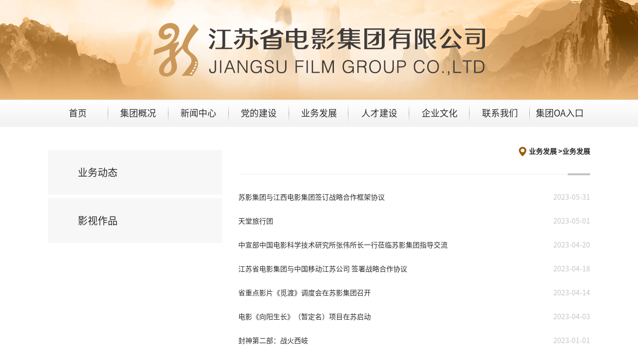

--- FILE ---
content_type: text/html;charset=UTF-8
request_url: http://www.jsfilm.com.cn/chanpin_4.html
body_size: 2237
content:
<!DOCTYPE html><html lang="zh-cn"><head>
		<meta charset="utf-8">
		<title>业务发展_江苏省电影集团有限公司</title>

		<!--templateVarStart--><!--templateVarName=topSource-->
<meta content="width=device-width,initial-scale=1.0,maximum-scale=1.0,user-scalable=0" name="viewport">
<meta content="yes" name="apple-mobile-web-app-capable">
<meta content="yes" name="apple-touch-fullscreen">
<meta content="black" name="apple-mobile-web-app-status-bar-style">
<meta content="320" name="MobileOptimized">
<link rel="shortcut icon" type="image/x-icon" href="/jsfilm/images/favicon.ico" />
<link href="/jsfilm/css/style.css" rel="stylesheet" type="text/css" />
<script type="text/javascript" src="/jsfilm/js/jquery-1.10.2.min.js"></script>
<script type="text/javascript" src="/jsfilm/js/jquery.SuperSlide.2.1.1.js"></script>
<!--templateVarEnd-->
	</head>
	<body>
        <!--templateVarStart--><!--templateVarName=header--> 

   <header>
      <img src="/jsfilm/images/logo.png"/>
 
   </header>
   <nav>
      <a href="index.html"  >首页</a>
<!--codeName=jituanjianjie--><a href="jituanjianjie.html">集团概况</a>
<!--codeName=gongsixinwen--><a href="gongsixinwen.html">新闻中心</a>
<!--codeName=lilunxuexi--><a href="lilunxuexi.html">党的建设</a>
<!--codeName=chanpin--><a href="chanpin.html">业务发展</a>
<!--codeName=zhaoshang--><a href="zhaoshang.html">人才建设</a>
<!--codeName=jituanlogo--><a href="jituanlogo.html">企业文化</a>
<!--codeName=lianxi--><a href="lianxi.html">联系我们</a> 
               <a href="http://122.112.249.123/" target="_blank">集团OA入口</a>
   </nav><!--templateVarEnd-->
<div class="page-main">
      <dl>
       
		  <!--templateVarStart--><!--templateVarName=xinwenLeftMenu-->

<!--codeName=chanpin-->

	  <a href="busyness.html" id="xnx3_24"><dd>业务动态</dd></a><a href="yinshizuoping.html" id="xnx3_14"><dd>影视作品</dd></a>


<!--templateVarEnd-->
      </dl>
	<div class="column page-right">
    <!--templateVarStart--><!--templateVarName=location--><h4><span>

    <!--codeName=chanpin-->
     业务发展

			 >  </span>业务发展
</h4> <!--templateVarEnd-->
    <ul>
        
		<li>
			<a href="142.html">
				<h3>苏影集团与江西电影集团签订战略合作框架协议</h3>
				<span>2023-05-31</span>
			</a>
		</li>
        
		<li>
			<a href="237.html">
				<h3>天堂旅行团</h3>
				<span>2023-05-01</span>
			</a>
		</li>
        
		<li>
			<a href="132.html">
				<h3>中宣部中国电影科学技术研究所张伟所长一行莅临苏影集团指导交流</h3>
				<span>2023-04-20</span>
			</a>
		</li>
        
		<li>
			<a href="130.html">
				<h3>江苏省电影集团与中国移动江苏公司 签署战略合作协议</h3>
				<span>2023-04-18</span>
			</a>
		</li>
        
		<li>
			<a href="131.html">
				<h3>省重点影片《觅渡》调度会在苏影集团召开</h3>
				<span>2023-04-14</span>
			</a>
		</li>
        
		<li>
			<a href="126.html">
				<h3>电影《向阳生长》（暂定名）项目在苏启动</h3>
				<span>2023-04-03</span>
			</a>
		</li>
        
		<li>
			<a href="223.html">
				<h3>封神第二部：战火西岐</h3>
				<span>2023-01-01</span>
			</a>
		</li>
        
		<li>
			<a href="104.html">
				<h3>苏影集团联合出品影片《中国医生》喜获百花奖单项奖</h3>
				<span>2022-08-04</span>
			</a>
		</li>
        
		<li>
			<a href="102.html">
				<h3>苏影集团联合出品电影《中国医生》荣获大众电影百花奖6项提名</h3>
				<span>2022-07-21</span>
			</a>
		</li>
        
		<li>
			<a href="98.html">
				<h3>苏影集团出品影片《觅渡》在常州杀青</h3>
				<span>2022-07-07</span>
			</a>
		</li>
        
    </ul>
            <div class="space_hx">&nbsp;</div>
            <div class="pages">
                <a href="chanpin_3.html" class="prev" target="_self" id="upPage">&lt;</a> 
                <li class="page_pageList"><a href=chanpin.html>1</a></li><li class="page_pageList"><a href=chanpin_2.html>2</a></li><li class="page_pageList"><a href=chanpin_3.html>3</a></li>
                <a href="" class="now">4</a>
                <li class="page_pageList"><a href=chanpin_5.html>5</a></li><li class="page_pageList"><a href=chanpin_6.html>6</a></li>
                <a href="chanpin_5.html" class="next" target="_self" id="nextPage">&gt;</a>  
            </div>
	</div>
</div>
<!--templateVarStart--><!--templateVarName=footer-->   <footer>
     <div class="link">
         <h1>友情链接</h1>
         <a href="http://www.zgjssw.gov.cn/">中共江苏省委新闻网</a>
         <a href="http://www.jiangsu.gov.cn/">江苏省人民政府</a>
		 <a href="http://www.chinafilm.gov.cn/">国家电影局</a>
         <a href="https://www.jsxc.gov.cn/">江苏宣传网</a>
         <a href="http://czt.jiangsu.gov.cn/">江苏省财政厅</a>
		 <a href="http://jsgd.jiangsu.gov.cn/">江苏省广播电视局</a>
		 <a href="http://www.jiangsufilm.com/">光影江苏</a>
         <a href="https://www.ppmg.cn/">凤凰出版传媒集团</a>
         <a href="http://www.jsgx.net/index-pc.aspx">江苏省国信集团有限公司</a>
         <a href="http://www.jscnnet.com/">江苏省广电有线信息网络股份有限公司</a>
         <a href="http://www.jscimg.com.cn/cms/index.php">江苏省文化投资管理集团</a>
         <a href="http://www.omnijoi.com/film_work.html">幸福蓝海影视文化集团</a>
         <a href="https://www.zgdygf.com/">中国电影股份有限公司</a>
         <a href="http://www.sh-sfc.com/">上海电影股份有限公司</a>
      </div>
      <div class="copyright">
         <h1>江苏省电影集团有限公司</h1>
         <span>JIANGSU FILM GROUP CO., LTD.</span>
		  <p>Copyright©2021江苏省电影集团有限公司版权所有 <a href="https://beian.miit.gov.cn/" target="_blank" style="color: white;">备案号：苏ICP备2021038667号-1</a></p>
      </div>      
   </footer><!--templateVarEnd-->
</body></html>


--- FILE ---
content_type: text/css
request_url: http://www.jsfilm.com.cn/jsfilm/css/style.css
body_size: 2717
content:
/*   html5 Reset Stylesheet  */
html, body, div, span, object, iframe,
h1, h2, h3, h4, h5, h6, p, blockquote, pre,
abbr, address, cite, code,
del, dfn, em, img, ins, kbd, q, samp,
small, strong, sub, sup, var,
b, i,
dl, dt, dd, ol, ul, li,
fieldset, form, label, legend,
table, caption, tbody, tfoot, thead, tr, th, td,
article, aside, canvas, details, figcaption, figure, 
footer, header, hgroup, menu, nav, section, summary,
time, mark, audio, video {
    margin:0;
    padding:0;
    border:0;
    outline:0;
    font-size:100%;
    vertical-align:baseline;
    background:transparent;
}

body {
    line-height:1;
}


article,aside,details,figcaption,figure,
footer,header,hgroup,menu,nav,section { 
    display:block;
}

nav ul, li {
    list-style:none;
}

blockquote, q {
    quotes:none;
}

blockquote:before, blockquote:after,
q:before, q:after {
    content:'';
    content:none;
}

a {
    margin:0;
    padding:0;
    font-size:100%;
    vertical-align:baseline;
    background:transparent;
    text-decoration:none;
}

/* change colours to suit your needs */
ins {
    background-color:#ff9;
    color:#000;
    text-decoration:none;
}

/* change colours to suit your needs */
mark {
    background-color:#ff9;
    color:#000; 
    font-style:italic;
    font-weight:bold;
}

del {
    text-decoration: line-through;
}

abbr[title], dfn[title] {
    border-bottom:1px dotted;
    cursor:help;
}

table {
    border-collapse:collapse;
    border-spacing:0;
}

/* change border colour to suit your needs */
hr {
    display:block;
    height:1px;
    border:0;   
    border-top:1px solid #cccccc;
    margin:1em 0;
    padding:0;
}

input, select {
    vertical-align:middle;
}

/*    public    */
@font-face{
    font-family: '思源黑体'; 
    src: url('../fonts/SourceHanSansCN-Regular.otf');
}
html{
    height: 100%;
    background-color: #fff;
    font-family: "思源黑体";
    font-size: 14px;
    color: #2a2a2a;
}
h1{
    font-size: 20px;
}
h2{
    font-size: 18px;
}
p{
    text-indent: 2em;
    color: #2a2a2a;
    line-height: 24px;
}
.left{
    float: left;
    width: 40%;
    overflow: hidden;
    text-overflow: ellipsis;
    white-space: nowrap;
}
.right{
    float: right;
    width: 40%;
    overflow: hidden;
    text-overflow: ellipsis;
    white-space: nowrap;
}

@media screen and (min-width:1400){
    h1{
        font-size: 30px;
    }
    h2{
        font-size: 24px;
    }
    footer .link h1, footer .copyright p{
        margin-bottom: 40px;
    }
    footer .link a{
        margin-right: 40px;
    }
}

/*    header    */
header{
    width: 100%;
    height: 200px;
    background: #c69354 url(../images/sys-bg.jpg) no-repeat center;
    background-size: 100% 100%;
    text-align: center;
}
header img{
    margin-top: 46px;
}
nav{
    width: 85%;
    height: 54px;
    padding: 0 7.5%;
    line-height: 54px;
    background: url(../images/nav-bg.jpg) repeat-x;
}
nav a{
    width: 11.1111%;
    float: left;
    font-size: 18px;
    font-weight: normal;
    color: #2a2a2a;
    text-align: center;
    background: url(../images/nav-line.png) no-repeat right center;
}
nav a:last-child{
    background-image: none;
}
nav a:hover, nav .active{
    color: #cc9859;
    font-weight: bold;
} 

/*    footer    */
footer{
    width: 85%;
    height: 120px;
    line-height: 30px;
    padding: 60px 7.5%;
    background-color: #9a5c0f;
    text-align: left;
    color: #fff;
    clear: both;
}
footer .link{
    width: 60%;
    float: left;
}
footer .link h1{
    margin-bottom: 20px;
}
footer .link a{
    font-size: 14px;
    color: #fff;
    margin-right: 10px;
    word-break: keep-all; 
    white-space: nowrap; 
}
footer .link a:hover{
    color: #4d2e08;
}
footer .copyright{
    width: 40%;
    text-align: right;
    float: right;
}
footer .copyright h1{
    letter-spacing: 6px;
}
footer .copyright span{
    color: #bc9879;
    letter-spacing: 3px;
}
footer .copyright p{
    margin-top: 48px;
    font-size: 12px;
    color: #fff;
}



/*    column-list    */
.column{
    width: 32%;
}
.column ul{
    margin-top: 20px;
}
.column ul li{
    line-height: 48px;
}
.column ul li h3:hover, .film ul li h3:hover{
    color: #cc9859;
}
.column ul li h3{
    width: 78%;
    float: left;
    color: #2a2a2a;
    font-weight: normal;
    white-space:nowrap;
    overflow:hidden;
    text-overflow:ellipsis;
}
.column ul li span{
    width: 22%;
    text-align: right;
    float: right;
    color: #c4c4c4;
}
.column ul li p{
    line-height: 24px;
    color: #999;
    text-indent: 2em;
    margin-bottom: 20px;
}
.column a:hover{
    color: #cc9859;
}

/*    index    */
.frame{
    width: 85%;
    margin: 40px auto;
    display: flex;
    display: -webkit-flex;
    flex-wrap: wrap;
    justify-content: space-between;
}
video{
    width: 40%;
    height: 420px;
}
.box-sixty{
    width: 58%;
    float: right;
    margin-left: 2%;
}
.column-tit{
    height: 36px;
    line-height: 36px;
    padding-bottom: 20px;
    display: block;
    color: #2a2a2a;
    background: url('../images/column-bg-line.png') repeat-x bottom;
}
.column-tit strong{
    float: left;
    padding-bottom: 16px;
    background: url('../images/column-bg.jpg') repeat-x left bottom;
}
.column-tit strong img{
    float: left;
}
.column-tit strong h1{
    float: left;
    padding-left: 6px;
}
.column-tit a{
    float: right;
    padding-right: 20px;
    color: #2a2a2a;
    background: url('../images/right.png') no-repeat right;
}
.bg-gray{
    background: url('../images/bg-gray.png') repeat-x top;
    width: 85%;
    padding: 40px 7.5%;
}
.film ul{
    margin-top: 30px;
    padding: 30px 20px;
    background-color: #fff;
    display: flex;
    display: -webkit-flex;
    flex-wrap: wrap;
    justify-content: space-around;
}
.film ul li{
    width: 31%;
}
.film ul li img{
    width: 100%;
    margin-bottom: 10px;
}
.film ul li span{
    width: 80px;
    height: 40px;
    line-height: 20px;
    padding: 20px 0;
    margin-right: 20px;
    color: #fff;
    background-color: #9a5c0f;
    font-size: 16px;
    float: left;
    text-align: center;
}
.film ul li h3{
    color: #2a2a2a;
    font-size: 16px;
    line-height: 30px;
}
.film ul li p{
    color: #999;
    text-indent: 0;
}

/*    inside page    */
.page-main{
    width: 85%;
    margin: 40px auto;
}
.page-main dl{
    width: 350px;
    float: left;
    line-height: 90px;
    margin-bottom: 40px;
}
.page-main dt{
    height: 90px;
    padding-left: 60px;
    background-color: #cc995a;
    color: #fff;
}
.page-main dd{
    font-size: 20px;
    height: 90px;
    padding-left: 60px;
    margin-top: 7px;
    background-color: #f7f7f7;
    color: #2a2a2a;
    cursor: pointer;
    font-weight: normal;
}
.page-main dd:hover{
    background-color: #f1f1f1;
}
.page-main .selected{
    color: #cc995a;
    font-weight: bold;
}


.page-right{
    width: calc(100% - 382px);
    float: right;
    display: block;
    margin-left: 32px;
    margin-bottom: 40px;
}
.page-right h4{
    height: 58px;
    line-height: 20px;
    text-align: right;
    background: url('../images/page-tit-bg.png') no-repeat bottom;
    background-size: 100%;
}
.page-right h4 span{
    background: url('../images/local.png') no-repeat left;
    padding-left: 20px;
    display: inline-block;
}

.article h1{
    margin-top: 30px;
    line-height: 40px;
    text-align: center;
}
.article h2{
    margin-top: 30px;
    line-height: 40px;
    text-align: center;
}
.article-span{
    line-height: 30px;
    display: block;
    margin-bottom: 20px;
    color: #c4c4c4;
    text-align: center;
}
.article p{
    text-indent: 2em;
    color: #2a2a2a;
}
.article img{
    display: block;
    margin: 30px auto;
}
.next{
    padding-top: 20px;
}
.next a{
    color: #cc9859;
}
.next a:hover{
    color: #9a5c0f;
    font-weight: bold;
}
.article-box{
    width: 100%;
    height: 258px;
    margin-top: 38px;
    padding-top: 20px;
    background: url('../images/page-bg.png') no-repeat;
    background-size: 100%;
}
.article-box p{
    line-height: 30px;
}
.article-box p strong{
    padding-right: 20px;
}
.list-pic ul{
    padding: 0;
}
.list-pic img{
    margin: 0;
}
.list-pic ul li span{
    width: 35%;
    margin-right: 1%;
}
.list-pic ul li h3{
    float: left;
    width: 64%;
    line-height: 24px;
    white-space: pre-wrap;
}
.list-pic p{
    float: left;
}

.contact{
    margin-top: 40px;
    height: 400px;
}
.contact .map{
    width: 60%;
    height: 400px;
    float: left;
    background: url('../images/map.jpg') center no-repeat;
    background-size: auto;
}
.contact .info{
    width: calc(40% - 20px);
    float: left;
    padding-left: 20px;
}
.contact .info p{
    margin-top: 20px;
    text-indent: 0;
    padding-left: 24px;
}
.contact .info .phone{
    background: url('../images/phone.png') left top no-repeat;
}
.contact .info .mail{
    background: url('../images/mail.png') left top no-repeat;
}
.contact .info .position{
    background: url('../images/position.png') left top no-repeat;
}

.page{
    width: 100%;
    height: 40px;
    line-height: 40px;
    text-align: right;
}
.page a{
    width: 38px;
    height: 38px;
    display: inline-block;
    text-align: center;
    border: 1px solid #9a5c0f;
    color: #9a5c0f;
    cursor: pointer;
}
.page a:hover, .page .selected{
    background: #9a5c0f;
    color: #fff;
}


.pages{
    width: 100%;
    height: 40px;
    line-height: 40px;
    text-align: right;
}
.pages a{
    width: 38px;
    height: 38px;
    display: inline-block;
    text-align: center;
    border: 1px solid #9a5c0f;
    color: #9a5c0f;
    cursor: pointer;
}
.pages a:hover, .page .now{
    background: #9a5c0f;
    color: #fff;
}

.page-main .now{
    font-weight: bold;
	background: #9a5c0f;
    color: #fff;
}

.pages .page_pageList{display: inline;}
.pages .prev,.pages .next{ color:#FFF; background:#9a5c0f; padding:0 10px; border-radius:4px; -moz-border-radius:4px; -webkit-border-radius:4px;}
.pages .prev:hover,.pages .next:hover{background:#9a5c0f;}


header .enter {
    width: 180px;
    height: 34px;
    position: absolute;
    top: 20px;
    right: 0;
    color: #000;
    line-height: 34px;
    background: url(../images/entrance-bg.png);
}

header .enter a {
    padding-left: 20px;
    font-weight: bold;
    background: url(../images/entrance.png) left no-repeat;
}
